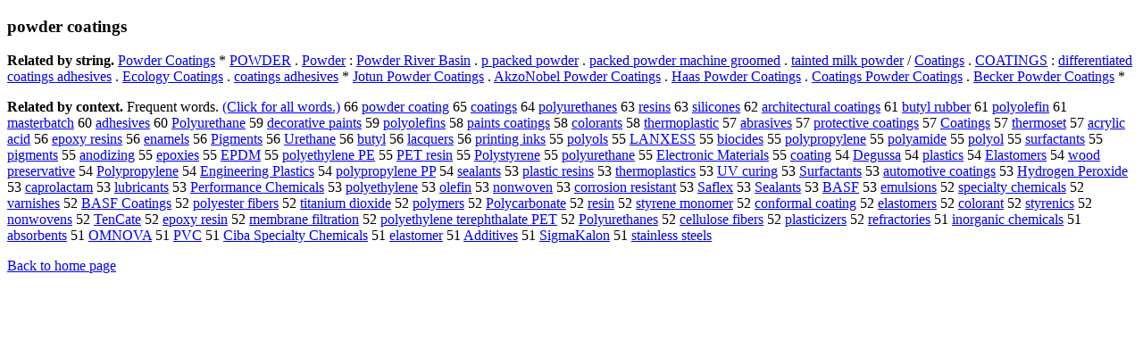

--- FILE ---
content_type: text/html; charset=UTF-8
request_url: https://www.cis.lmu.de/schuetze/e/e/ep/epo/epow/epowd/epowde/epowder/OtHeR/epowder_coatings.html
body_size: 12986
content:
<!DOCTYPE html PUBLIC "-//W3C//DTD XHTML 1.0 Transitional//EN""http://www.w3.org/TR/xhtml1/DTD/xhtml1-transitional.dtd"><html xmlns="http://www.w3.org/1999/xhtml"><head><meta http-equiv="Content-Type" content="text/html; charset=utf-8" />
<title>powder coatings</title><h3>powder coatings</h3><b>Related by string.</b> <a href="http://cis.lmu.de/schuetze/e/e/eP/ePo/ePow/OtHeR/ePowder_Coatings.html">Powder Coatings</a>  *  <a href="http://cis.lmu.de/schuetze/e/e/eP/ePO/ePOW/OtHeR/ePOWDER.html">POWDER</a>  .  <a href="http://cis.lmu.de/schuetze/e/e/eP/ePo/ePow/OtHeR/ePowder.html">Powder</a>  :  <a href="http://cis.lmu.de/schuetze/e/e/eP/ePo/ePow/OtHeR/ePowder_River_Basin.html">Powder River Basin</a>  .  <a href="http://cis.lmu.de/schuetze/e/e/ep/OtHeR/ep_packed_powder.html">p packed powder</a>  .  <a href="http://cis.lmu.de/schuetze/e/e/ep/epa/epac/epack/OtHeR/epacked_powder_machine_groomed.html">packed powder machine groomed</a>  .  <a href="http://cis.lmu.de/schuetze/e/e/et/eta/etai/OtHeR/etainted_milk_powder.html">tainted milk powder</a>  /  <a href="http://cis.lmu.de/schuetze/e/e/eC/eCo/eCoa/OtHeR/eCoatings.html">Coatings</a>  .  <a href="http://cis.lmu.de/schuetze/e/e/eC/eCO/eCOA/OtHeR/eCOATINGS.html">COATINGS</a>  :  <a href="http://cis.lmu.de/schuetze/e/e/ed/edi/edif/ediff/ediffe/ediffer/OtHeR/edifferentiated_coatings_adhesives.html">differentiated coatings adhesives</a>  .  <a href="http://cis.lmu.de/schuetze/e/e/eE/eEc/eEco/eEcol/OtHeR/eEcology_Coatings.html">Ecology Coatings</a>  .  <a href="http://cis.lmu.de/schuetze/e/e/ec/eco/ecoa/ecoat/OtHeR/ecoatings_adhesives.html">coatings adhesives</a>  *  <a href="http://cis.lmu.de/schuetze/e/e/eJ/eJo/OtHeR/eJotun_Powder_Coatings.html">Jotun Powder Coatings</a>  .  <a href="http://cis.lmu.de/schuetze/e/e/eA/eAk/OtHeR/eAkzoNobel_Powder_Coatings.html">AkzoNobel Powder Coatings</a>  .  <a href="http://cis.lmu.de/schuetze/e/e/eH/eHa/eHaa/OtHeR/eHaas_Powder_Coatings.html">Haas Powder Coatings</a>  .  <a href="http://cis.lmu.de/schuetze/e/e/eC/eCo/eCoa/OtHeR/eCoatings_Powder_Coatings.html">Coatings Powder Coatings</a>  .  <a href="http://cis.lmu.de/schuetze/e/e/eB/eBe/eBec/eBeck/OtHeR/eBecker_Powder_Coatings.html">Becker Powder Coatings</a>  * 
<p><b>Related by context. </b>Frequent words. <a href="lepowder_coatings.html">(Click for all words.)</a> 66 <a href="http://cis.lmu.de/schuetze/e/e/ep/epo/epow/epowd/epowde/epowder/OtHeR/epowder_coating.html">powder coating</a> 65 <a href="http://cis.lmu.de/schuetze/e/e/ec/eco/ecoa/ecoat/OtHeR/ecoatings.html">coatings</a> 64 <a href="http://cis.lmu.de/schuetze/e/e/ep/epo/epol/epoly/OtHeR/epolyurethanes.html">polyurethanes</a> 63 <a href="http://cis.lmu.de/schuetze/e/e/er/ere/eres/eresi/eresin/eresins.html">resins</a> 63 <a href="http://cis.lmu.de/schuetze/e/e/es/esi/esil/esili/esilic/esilico/esilicon/esilicone/esilicones.html">silicones</a> 62 <a href="http://cis.lmu.de/schuetze/e/e/ea/ear/earc/earch/earchi/earchit/earchite/earchitec/earchitect/OtHeR/earchitectural_coatings.html">architectural coatings</a> 61 <a href="http://cis.lmu.de/schuetze/e/e/eb/ebu/ebut/OtHeR/ebutyl_rubber.html">butyl rubber</a> 61 <a href="http://cis.lmu.de/schuetze/e/e/ep/epo/epol/epoly/OtHeR/epolyolefin.html">polyolefin</a> 61 <a href="http://cis.lmu.de/schuetze/e/e/em/ema/emas/emast/emaste/emaster/OtHeR/emasterbatch.html">masterbatch</a> 60 <a href="http://cis.lmu.de/schuetze/e/e/ea/ead/OtHeR/eadhesives.html">adhesives</a> 60 <a href="http://cis.lmu.de/schuetze/e/e/eP/ePo/ePol/ePoly/OtHeR/ePolyurethane.html">Polyurethane</a> 59 <a href="http://cis.lmu.de/schuetze/e/e/ed/ede/edec/edeco/edecor/OtHeR/edecorative_paints.html">decorative paints</a> 59 <a href="http://cis.lmu.de/schuetze/e/e/ep/epo/epol/epoly/OtHeR/epolyolefins.html">polyolefins</a> 58 <a href="http://cis.lmu.de/schuetze/e/e/ep/epa/epai/epain/epaint/OtHeR/epaints_coatings.html">paints coatings</a> 58 <a href="http://cis.lmu.de/schuetze/e/e/ec/eco/ecol/ecolo/ecolor/OtHeR/ecolorants.html">colorants</a> 58 <a href="http://cis.lmu.de/schuetze/e/e/et/eth/ethe/ether/etherm/ethermo/ethermoplastic.html">thermoplastic</a> 57 <a href="http://cis.lmu.de/schuetze/e/e/ea/eab/OtHeR/eabrasives.html">abrasives</a> 57 <a href="http://cis.lmu.de/schuetze/e/e/ep/epr/epro/eprot/eprote/eprotec/eprotect/OtHeR/eprotective_coatings.html">protective coatings</a> 57 <a href="http://cis.lmu.de/schuetze/e/e/eC/eCo/eCoa/OtHeR/eCoatings.html">Coatings</a> 57 <a href="http://cis.lmu.de/schuetze/e/e/et/eth/ethe/ether/etherm/ethermo/ethermoset.html">thermoset</a> 57 <a href="http://cis.lmu.de/schuetze/e/e/ea/eac/eacr/OtHeR/eacrylic_acid.html">acrylic acid</a> 56 <a href="http://cis.lmu.de/schuetze/e/e/ee/eep/OtHeR/eepoxy_resins.html">epoxy resins</a> 56 <a href="http://cis.lmu.de/schuetze/e/e/ee/een/OtHeR/eenamels.html">enamels</a> 56 <a href="http://cis.lmu.de/schuetze/e/e/eP/ePi/ePig/OtHeR/ePigments.html">Pigments</a> 56 <a href="http://cis.lmu.de/schuetze/e/e/eU/eUr/OtHeR/eUrethane.html">Urethane</a> 56 <a href="http://cis.lmu.de/schuetze/e/e/eb/ebu/ebut/ebuty/ebutyl.html">butyl</a> 56 <a href="http://cis.lmu.de/schuetze/e/e/el/ela/elac/OtHeR/elacquers.html">lacquers</a> 56 <a href="http://cis.lmu.de/schuetze/e/e/ep/epr/epri/eprin/eprint/OtHeR/eprinting_inks.html">printing inks</a> 55 <a href="http://cis.lmu.de/schuetze/e/e/ep/epo/epol/epoly/OtHeR/epolyols.html">polyols</a> 55 <a href="http://cis.lmu.de/schuetze/e/e/eL/eLA/eLAN/OtHeR/eLANXESS.html">LANXESS</a> 55 <a href="http://cis.lmu.de/schuetze/e/e/eb/ebi/ebio/OtHeR/ebiocides.html">biocides</a> 55 <a href="http://cis.lmu.de/schuetze/e/e/ep/epo/epol/epoly/OtHeR/epolypropylene.html">polypropylene</a> 55 <a href="http://cis.lmu.de/schuetze/e/e/ep/epo/epol/epoly/OtHeR/epolyamide.html">polyamide</a> 55 <a href="http://cis.lmu.de/schuetze/e/e/ep/epo/epol/epoly/epolyo/epolyol.html">polyol</a> 55 <a href="http://cis.lmu.de/schuetze/e/e/es/esu/esur/esurf/OtHeR/esurfactants.html">surfactants</a> 55 <a href="http://cis.lmu.de/schuetze/e/e/ep/epi/epig/OtHeR/epigments.html">pigments</a> 55 <a href="http://cis.lmu.de/schuetze/e/e/ea/ean/eano/OtHeR/eanodizing.html">anodizing</a> 55 <a href="http://cis.lmu.de/schuetze/e/e/ee/eep/OtHeR/eepoxies.html">epoxies</a> 55 <a href="http://cis.lmu.de/schuetze/e/e/eE/eEP/eEPD/eEPDM.html">EPDM</a> 55 <a href="http://cis.lmu.de/schuetze/e/e/ep/epo/epol/epoly/OtHeR/epolyethylene_PE.html">polyethylene PE</a> 55 <a href="http://cis.lmu.de/schuetze/e/e/eP/ePE/ePET/OtHeR/ePET_resin.html">PET resin</a> 55 <a href="http://cis.lmu.de/schuetze/e/e/eP/ePo/ePol/ePoly/OtHeR/ePolystyrene.html">Polystyrene</a> 55 <a href="http://cis.lmu.de/schuetze/e/e/ep/epo/epol/epoly/OtHeR/epolyurethane.html">polyurethane</a> 55 <a href="http://cis.lmu.de/schuetze/e/e/eE/eEl/eEle/eElec/eElect/eElectr/eElectro/eElectron/eElectroni/eElectronic/eElectronic_Materials.html">Electronic Materials</a> 55 <a href="http://cis.lmu.de/schuetze/e/e/ec/eco/ecoa/ecoat/OtHeR/ecoating.html">coating</a> 54 <a href="http://cis.lmu.de/schuetze/e/e/eD/eDe/eDeg/OtHeR/eDegussa.html">Degussa</a> 54 <a href="http://cis.lmu.de/schuetze/e/e/ep/epl/epla/eplas/eplast/eplasti/eplastic/OtHeR/eplastics.html">plastics</a> 54 <a href="http://cis.lmu.de/schuetze/e/e/eE/eEl/eEla/OtHeR/eElastomers.html">Elastomers</a> 54 <a href="http://cis.lmu.de/schuetze/e/e/ew/ewo/ewoo/ewood/OtHeR/ewood_preservative.html">wood preservative</a> 54 <a href="http://cis.lmu.de/schuetze/e/e/eP/ePo/ePol/ePoly/OtHeR/ePolypropylene.html">Polypropylene</a> 54 <a href="http://cis.lmu.de/schuetze/e/e/eE/eEn/eEng/eEngi/eEngin/eEngine/eEnginee/eEngineer/OtHeR/eEngineering_Plastics.html">Engineering Plastics</a> 54 <a href="http://cis.lmu.de/schuetze/e/e/ep/epo/epol/epoly/OtHeR/epolypropylene_PP.html">polypropylene PP</a> 54 <a href="http://cis.lmu.de/schuetze/e/e/es/ese/esea/OtHeR/esealants.html">sealants</a> 53 <a href="http://cis.lmu.de/schuetze/e/e/ep/epl/epla/eplas/eplast/eplasti/eplastic/OtHeR/eplastic_resins.html">plastic resins</a> 53 <a href="http://cis.lmu.de/schuetze/e/e/et/eth/ethe/ether/etherm/ethermo/ethermoplastics.html">thermoplastics</a> 53 <a href="http://cis.lmu.de/schuetze/e/e/eU/eUV/OtHeR/eUV_curing.html">UV curing</a> 53 <a href="http://cis.lmu.de/schuetze/e/e/eS/eSu/eSur/eSurf/OtHeR/eSurfactants.html">Surfactants</a> 53 <a href="http://cis.lmu.de/schuetze/e/e/ea/eau/eaut/eauto/eautom/OtHeR/eautomotive_coatings.html">automotive coatings</a> 53 <a href="http://cis.lmu.de/schuetze/e/e/eH/eHy/eHyd/eHydr/eHydro/OtHeR/eHydrogen_Peroxide.html">Hydrogen Peroxide</a> 53 <a href="http://cis.lmu.de/schuetze/e/e/ec/eca/ecap/OtHeR/ecaprolactam.html">caprolactam</a> 53 <a href="http://cis.lmu.de/schuetze/e/e/el/elu/OtHeR/elubricants.html">lubricants</a> 53 <a href="http://cis.lmu.de/schuetze/e/e/eP/ePe/ePer/ePerf/ePerfo/ePerfor/ePerform/ePerforma/ePerforman/ePerformanc/ePerformance/OtHeR/ePerformance_Chemicals.html">Performance Chemicals</a> 53 <a href="http://cis.lmu.de/schuetze/e/e/ep/epo/epol/epoly/OtHeR/epolyethylene.html">polyethylene</a> 53 <a href="http://cis.lmu.de/schuetze/e/e/eo/eol/OtHeR/eolefin.html">olefin</a> 53 <a href="http://cis.lmu.de/schuetze/e/e/en/eno/enon/OtHeR/enonwoven.html">nonwoven</a> 53 <a href="http://cis.lmu.de/schuetze/e/e/ec/eco/ecor/ecorr/OtHeR/ecorrosion_resistant.html">corrosion resistant</a> 53 <a href="http://cis.lmu.de/schuetze/e/e/eS/eSa/eSaf/OtHeR/eSaflex.html">Saflex</a> 53 <a href="http://cis.lmu.de/schuetze/e/e/eS/eSe/eSea/eSeal/OtHeR/eSealants.html">Sealants</a> 53 <a href="http://cis.lmu.de/schuetze/e/e/eB/eBA/eBAS/OtHeR/eBASF.html">BASF</a> 53 <a href="http://cis.lmu.de/schuetze/e/e/ee/eem/OtHeR/eemulsions.html">emulsions</a> 52 <a href="http://cis.lmu.de/schuetze/e/e/es/esp/espe/espec/especi/especia/especial/OtHeR/especialty_chemicals.html">specialty chemicals</a> 52 <a href="http://cis.lmu.de/schuetze/e/e/ev/eva/evar/OtHeR/evarnishes.html">varnishes</a> 52 <a href="http://cis.lmu.de/schuetze/e/e/eB/eBA/eBAS/OtHeR/eBASF_Coatings.html">BASF Coatings</a> 52 <a href="http://cis.lmu.de/schuetze/e/e/ep/epo/epol/epoly/OtHeR/epolyester_fibers.html">polyester fibers</a> 52 <a href="http://cis.lmu.de/schuetze/e/e/et/eti/etit/etita/etitan/OtHeR/etitanium_dioxide.html">titanium dioxide</a> 52 <a href="http://cis.lmu.de/schuetze/e/e/ep/epo/epol/epoly/epolym/epolyme/epolymer/OtHeR/epolymers.html">polymers</a> 52 <a href="http://cis.lmu.de/schuetze/e/e/eP/ePo/ePol/ePoly/OtHeR/ePolycarbonate.html">Polycarbonate</a> 52 <a href="http://cis.lmu.de/schuetze/e/e/er/ere/eres/eresi/OtHeR/eresin.html">resin</a> 52 <a href="http://cis.lmu.de/schuetze/e/e/es/est/esty/OtHeR/estyrene_monomer.html">styrene monomer</a> 52 <a href="http://cis.lmu.de/schuetze/e/e/ec/eco/econ/econf/OtHeR/econformal_coating.html">conformal coating</a> 52 <a href="http://cis.lmu.de/schuetze/e/e/ee/eel/eela/OtHeR/eelastomers.html">elastomers</a> 52 <a href="http://cis.lmu.de/schuetze/e/e/ec/eco/ecol/ecolo/ecolor/OtHeR/ecolorant.html">colorant</a> 52 <a href="http://cis.lmu.de/schuetze/e/e/es/est/esty/OtHeR/estyrenics.html">styrenics</a> 52 <a href="http://cis.lmu.de/schuetze/e/e/en/eno/enon/OtHeR/enonwovens.html">nonwovens</a> 52 <a href="http://cis.lmu.de/schuetze/e/e/eT/eTe/eTen/OtHeR/eTenCate.html">TenCate</a> 52 <a href="http://cis.lmu.de/schuetze/e/e/ee/eep/OtHeR/eepoxy_resin.html">epoxy resin</a> 52 <a href="http://cis.lmu.de/schuetze/e/e/em/eme/emem/ememb/OtHeR/emembrane_filtration.html">membrane filtration</a> 52 <a href="http://cis.lmu.de/schuetze/e/e/ep/epo/epol/epoly/OtHeR/epolyethylene_terephthalate_PET.html">polyethylene terephthalate PET</a> 52 <a href="http://cis.lmu.de/schuetze/e/e/eP/ePo/ePol/ePoly/OtHeR/ePolyurethanes.html">Polyurethanes</a> 52 <a href="http://cis.lmu.de/schuetze/e/e/ec/ece/ecel/ecell/ecellu/ecellul/OtHeR/ecellulose_fibers.html">cellulose fibers</a> 52 <a href="http://cis.lmu.de/schuetze/e/e/ep/epl/epla/eplas/eplast/eplasti/eplastic/OtHeR/eplasticizers.html">plasticizers</a> 52 <a href="http://cis.lmu.de/schuetze/e/e/er/ere/eref/erefr/erefra/OtHeR/erefractories.html">refractories</a> 51 <a href="http://cis.lmu.de/schuetze/e/e/ei/ein/OtHeR/einorganic_chemicals.html">inorganic chemicals</a> 51 <a href="http://cis.lmu.de/schuetze/e/e/ea/eab/eabs/eabso/OtHeR/eabsorbents.html">absorbents</a> 51 <a href="http://cis.lmu.de/schuetze/e/e/eO/eOM/OtHeR/eOMNOVA.html">OMNOVA</a> 51 <a href="http://cis.lmu.de/schuetze/e/e/eP/ePV/OtHeR/ePVC.html">PVC</a> 51 <a href="http://cis.lmu.de/schuetze/e/e/eC/eCi/OtHeR/eCiba_Specialty_Chemicals.html">Ciba Specialty Chemicals</a> 51 <a href="http://cis.lmu.de/schuetze/e/e/ee/eel/eela/OtHeR/eelastomer.html">elastomer</a> 51 <a href="http://cis.lmu.de/schuetze/e/e/eA/eAd/eAdd/eAddi/OtHeR/eAdditives.html">Additives</a> 51 <a href="http://cis.lmu.de/schuetze/e/e/eS/eSi/eSig/eSigm/eSigma/eSigmaKalon.html">SigmaKalon</a> 51 <a href="http://cis.lmu.de/schuetze/e/e/es/est/esta/estai/estain/OtHeR/estainless_steels.html">stainless steels</a> 
<p><a href="http://cis.lmu.de/schuetze/e/">Back to home page</a>
